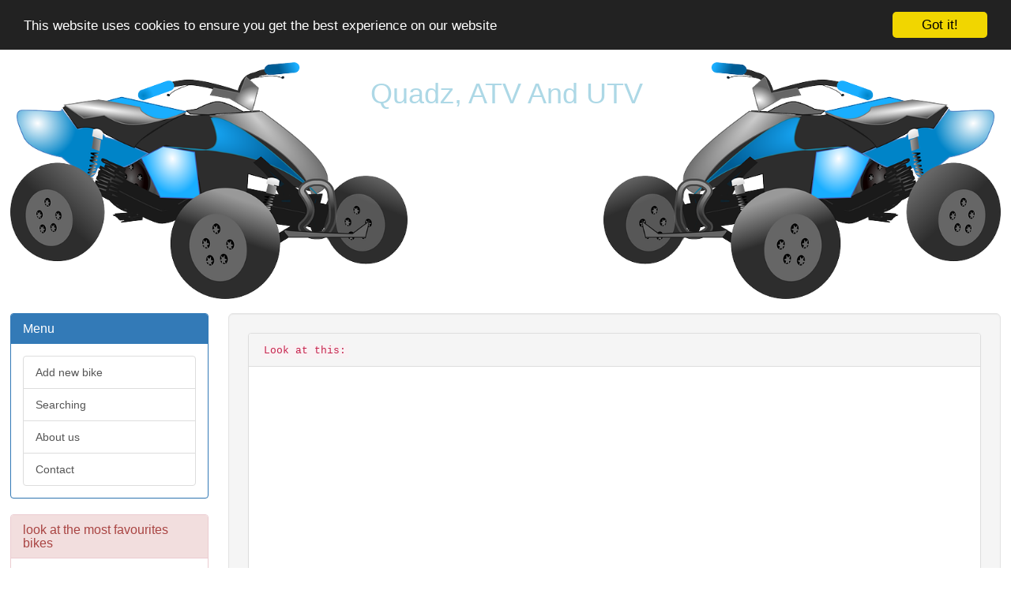

--- FILE ---
content_type: text/html; charset=UTF-8
request_url: https://www.atv-and-utv.com/tusk?page=26
body_size: 6075
content:

<!DOCTYPE html>
<html lang="en">
    <head>
        <meta name="X-UA-Compatible" content="IE=edge,chrome=1">
        <meta name="viewport" content="width=device-width, initial-scale=1.0, maximum-scale=1, user-scalable=yes">
        <meta http-equiv="content-type" content="text/html;charset=UTF-8">
        <meta charset="utf-8">
        <title>ATV-and-UTV.com - tusk</title>
        <link rel="stylesheet" type="text/css" href="/css/bootstrap.min.css">
        <link rel="stylesheet" type="text/css" href="/css/style.css">
        <meta http-equiv="content-language" content="en">
        <meta name="keywords" content="quadz, quads, powersports, motorbike, ATV, ATM, UTV, quad, dirt bikes, bikes, buy, sell, rent, motorcycle, pit bike, motocross, motor bike, motors, 4x4, sport">
        <meta name="description" content="Search our extensive catalogue of powersports, ATV, UTV, scooters and properties. You can find here every machine you can imagine. Here you can find a lot of tusk.">
        <meta name="Copyright" content="2011-2025, ATV and UTV Limited | All rights reserved">
        <meta name="robots" content="index,follow">
        <meta name="googlebot" content="snippet,noarchive">
        <meta http-equiv="Content-Style-Type" content="text/css">
        
        <script src="http://code.jquery.com/jquery-latest.min.js"></script>
        
        <script type="text/javascript">var switchTo5x=true;</script>
        <script type="text/javascript" src="http://w.sharethis.com/button/buttons.js"></script>
        <script type="text/javascript">stLight.options({publisher: "23cdd68f-fd25-4528-8f05-8210533b531f", doNotHash: true, doNotCopy: true, hashAddressBar: false});</script>
        <!-- Begin Cookie Consent plugin by Silktide - http://silktide.com/cookieconsent -->
        <script type="text/javascript">
            window.cookieconsent_options = {"message":"This website uses cookies to ensure you get the best experience on our website","dismiss":"Got it!","learnMore":"More info","link":null,"theme":"dark-top"};
        </script>
        
        <script type="text/javascript" src="//cdnjs.cloudflare.com/ajax/libs/cookieconsent2/1.0.9/cookieconsent.min.js"></script>
        <!-- End Cookie Consent plugin -->
        <script async src="//pagead2.googlesyndication.com/pagead/js/adsbygoogle.js"></script>
        <script>
          (adsbygoogle = window.adsbygoogle || []).push({
            google_ad_client: "ca-pub-6535974365806748",
            enable_page_level_ads: true
          });
</script>        
        
    </head>

    <body>


          <script>
            (function(i,s,o,g,r,a,m){i['GoogleAnalyticsObject']=r;i[r]=i[r]||function(){
            (i[r].q=i[r].q||[]).push(arguments)},i[r].l=1*new Date();a=s.createElement(o),
            m=s.getElementsByTagName(o)[0];a.async=1;a.src=g;m.parentNode.insertBefore(a,m)
            })(window,document,'script','//www.google-analytics.com/analytics.js','ga');
          
            ga('create', 'UA-62680456-2', 'auto');
            ga('send', 'pageview');
          
          </script>


        <div id="header">
            <div id="logo-left">
            </div>
            <div id="logo">
              <h1 style="text-align: center; text-transform: capitalize; color: lightblue;">Quadz, ATV and UTV</h1>
            </div>
            <div id="logo-right">
            </div>
        </div>
        <div id="section">
            
<div id="left-col">
    <div class="panel panel-primary">
        <div class="panel-heading">
            <h5 class="panel-title"> Menu </h5>
        </div>
        <div class="panel-body">
            <a href="/ADD_NEW" class="list-group-item">Add new bike</a>
            <a href="/SEARCH" class="list-group-item">Searching</a>
            <a href="/ABOUT" class="list-group-item">About us</a>
            <a href="/CONTACT" class="list-group-item">Contact</a>
        </div>
    </div>
    
    <div class="panel panel-danger newItemsTop">
        <div class="panel-heading">
            <h5 class="panel-title"> look at the most favourites bikes </h5>
        </div>
        <div class="panel-body">
            
                <a href="/681/yamaha/2015-yamaha-ef5500d.html" class="list-group-item">
                    2015 Yamaha EF5500D
                </a>
            
                <a href="/48507/vespa/vespa-lx-50-scooter-limited-edition-kate-spade-contest-winner.html" class="list-group-item">
                    Vespa LX 50 Scooter - Limited Edition - Kate Spade Contest winner
                </a>
            
                <a href="/14/suzuki/2000-suzuki-intruder-1500.html" class="list-group-item">
                    2000 Suzuki Intruder 1500
                </a>
            
                <a href="/32/yamaha/2001-yamaha-sx500r.html" class="list-group-item">
                    2001 Yamaha SX500R
                </a>
            
                <a href="/678/yamaha/2015-yamaha-ef6300isde.html" class="list-group-item">
                    2015 Yamaha EF6300iSDE
                </a>
            
                <a href="/683/yamaha/2015-yamaha-ef7200d.html" class="list-group-item">
                    2015 Yamaha EF7200D
                </a>
            
                <a href="/684/yamaha/2015-yamaha-ef7200de.html" class="list-group-item">
                    2015 Yamaha EF7200DE
                </a>
            
                <a href="/682/yamaha/2015-yamaha-ef5500de.html" class="list-group-item">
                    2015 Yamaha EF5500DE
                </a>
            
                <a href="/680/yamaha/2015-yamaha-ef2600.html" class="list-group-item">
                    2015 Yamaha EF2600
                </a>
            
                <a href="/674/yamaha/2015-yamaha-ef2800i.html" class="list-group-item">
                    2015 Yamaha EF2800i
                </a>
                    </div>
    </div>
    <div class="reklamniSloupek">
                
                  <script async src="//pagead2.googlesyndication.com/pagead/js/adsbygoogle.js"></script>
                  <!-- quadz sloupek -->
                  <ins class="adsbygoogle"
                       style="display:block"
                       data-ad-client="ca-pub-6535974365806748"
                       data-ad-slot="4013934319"
                       data-ad-format="auto"></ins>
                  <script>
                  (adsbygoogle = window.adsbygoogle || []).push({});
                  </script>     
        
    </div>
    <div class="panel panel-success newItemsTop">
        <div class="panel-heading">
            <h5 class="panel-title"> here You can find the new bikes </h5>
        </div>
        <div class="panel-body">
                            <a href="/74872/atvs/2014-can-am-outlander-xt-max.html" class="list-group-item">
                    2014 Can Am outlander Xt Max
                </a>
                            <a href="/74866/scooters-and-mopeds/vespa-2008-grandturisimo-low-miles-adult-driven.html" class="list-group-item">
                    Vespa 2008 Grandturisimo low miles adult driven
                </a>
                            <a href="/74861/scooters-and-mopeds/kymco-xiting-500-i-with-abs.html" class="list-group-item">
                    KYMCO XITING 500 I WITH ABS
                </a>
                            <a href="/74849/dune-buggies-and-sand-rails/rail-buggy.html" class="list-group-item">
                    RAIL BUGGY
                </a>
                            <a href="/74857/dune-buggies-and-sand-rails/2010-custom-buggy.html" class="list-group-item">
                    2010 Custom Buggy
                </a>
                            <a href="/74841/atvs/2010-arctic-cat-arctic-cat-450-auto.html" class="list-group-item">
                    2010 Arctic Cat ARCTIC CAT 450 AUTO
                </a>
                            <a href="/74837/personal-watercraft/1993-yamaha-wave-runner-3.html" class="list-group-item">
                    1993 Yamaha Wave Runner 3
                </a>
                            <a href="/74831/atvs/2008-yamaha.html" class="list-group-item">
                    2008 Yamaha
                </a>
                            <a href="/74828/scooters-and-mopeds/vespa-vb1-150-1957-with-florida-title.html" class="list-group-item">
                    vespa vb1  150   1957  with florida title
                </a>
                            <a href="/74826/atvs/2012-yamaha-yfz-450-30hrs.html" class="list-group-item">
                    2012 Yamaha YFZ 450 30hrs
                </a>
                    </div>
    </div>
        <div class="panel panel-info favouritesSites">
        <div class="panel-heading">
            <h5 class="panel-title"> Look at our friendly sites: </h5>
        </div>
        <div class="panel-body">
 <a href="http://www.atv-and-utv.com" class="list-group-item">
                    www.atv-and-utv.com
                </a>
 <a href="http://www.watches-and-style.com" class="list-group-item">
                    www.watches-and-style.com
                </a>
 <a href="http://www.all-for-golf.com" class="list-group-item">
                    www.all-for-golf.com
                </a>
 <a href="http://www.all-for-tennis.com" class="list-group-item">
                    www.all-for-tennis.com
                </a>
 <a href="http://www.all-for-outdoor.com" class="list-group-item">
                    www.all-for-outdoor.com
                </a>
 <a href="http://www.musical-instruments-for-all.com" class="list-group-item">
                    www.musical-instruments-for-all.com
                </a>
 <a href="http://www.all-for-boats.com" class="list-group-item">
                    www.all-for-boats.com
                </a>
        </div>
    </div>

</div>


<div id="main-col" class="well well-lg">

    <div class="panel panel-default">
        <div class="panel-heading">
            <code>Look at this:</code>
        </div>
        <div class="panel-body">
            <div class="lead">

              <script async src="//pagead2.googlesyndication.com/pagead/js/adsbygoogle.js"></script>
              <!-- quadz category -->
              <ins class="adsbygoogle"
                   style="display:block"
                   data-ad-client="ca-pub-6535974365806748"
                   data-ad-slot="1200068716"
                   data-ad-format="auto"></ins>
              <script>
              (adsbygoogle = window.adsbygoogle || []).push({});
              </script>

            </div>
        </div>
    </div>
    <h3><a class="btn btn-group-lg btn-danger" href='/'>Back to the main page</a></h3>
    <h1>Here are bikes from category Tusk</h1>
            <ul class="pagination pagination-lg pull-right" style="position: relative; float: right; top: -13px; right: 25px; margin: 0px;">
            <li><a href="/tusk?page=1" title="First Page">First</a></li>
            
                                                            <li><a href="/tusk?page=24" title="Page 24">24</a></li>
                                                
                                                            <li><a href="/tusk?page=25" title="Page 25">25</a></li>
                                                
                                                            <li class="disabled active"><a href="#">26</a></li>
                                                
                            
                                        <li><a href="/tusk?page=26" title="Last Last">Last</a></li>
        </ul>
    
    <div class="well well-lg">
      <div style="position: relative; top: -20px;">
        <span class='st_sharethis_large' displayText='ShareThis'></span>
        <span class='st_facebook_large' displayText='Facebook'></span>
        <span class='st_twitter_large' displayText='Tweet'></span>
        <span class='st_linkedin_large' displayText='LinkedIn'></span>
        <span class='st_googleplus_large' displayText='Google +'></span>
        <span class='st_pinterest_large' displayText='Pinterest'></span>
        <span class='st_delicious_large' displayText='Delicious'></span>
        <span class='st_email_large' displayText='Email'></span>
        <span class='st_print_large' displayText='Print'></span>
      </div>
        <div>
                    <div class="thumbnail">
                <img class="img-responsive img-rounded" src="/imgs/31/31413.jpg" alt="Tusk TriloBite HD ATV Tire 27x11-14 -Fits: Polaris SPORTSMAN 850 XP EFI 2009-2011">
              <div class="caption">
                <h5>Tusk TriloBite HD ATV Tire 27x11-14 -Fits: Polaris SPORTSMAN 850 XP EFI 2009-2011</h5>
              </div>
              <span style="position: absolute; left: 5px; bottom: 5px;" class="badge alert-warning"></span>
              <a style="position: absolute; right: 5px; bottom: 5px;" href="/31413/tusk/tusk-trilobite-hd-atv-tire-27x11-14-fits-polaris-sportsman-850-xp-efi-2009-2011.html" class="btn btn-primary btn-xs" role="button">Detail</a>
            </div>
                    <div class="thumbnail">
                <img class="img-responsive img-rounded" src="/imgs/30/30536.jpg" alt="Tusk TriloBite HD ATV Tire 27x11-14 -Fits: Polaris SPORTSMAN 850 XP EFI 2013">
              <div class="caption">
                <h5>Tusk TriloBite HD ATV Tire 27x11-14 -Fits: Polaris SPORTSMAN 850 XP EFI 2013</h5>
              </div>
              <span style="position: absolute; left: 5px; bottom: 5px;" class="badge alert-warning"></span>
              <a style="position: absolute; right: 5px; bottom: 5px;" href="/30536/tusk/tusk-trilobite-hd-atv-tire-27x11-14-fits-polaris-sportsman-850-xp-efi-2013.html" class="btn btn-primary btn-xs" role="button">Detail</a>
            </div>
                    <div class="thumbnail">
                <img class="img-responsive img-rounded" src="/imgs/30/30929.jpg" alt="Tusk TriloBite HD ATV Tire 27x11-14 -Fits: Polaris SPORTSMAN 850 XP EFI 2015">
              <div class="caption">
                <h5>Tusk TriloBite HD ATV Tire 27x11-14 -Fits: Polaris SPORTSMAN 850 XP EFI 2015</h5>
              </div>
              <span style="position: absolute; left: 5px; bottom: 5px;" class="badge alert-warning"></span>
              <a style="position: absolute; right: 5px; bottom: 5px;" href="/30929/tusk/tusk-trilobite-hd-atv-tire-27x11-14-fits-polaris-sportsman-850-xp-efi-2015.html" class="btn btn-primary btn-xs" role="button">Detail</a>
            </div>
                    <div class="thumbnail">
                <img class="img-responsive img-rounded" src="/imgs/30/30705.jpg" alt="Tusk TriloBite HD ATV Tire 27x11-14 -Fits: Polaris SPORTSMAN 850 XP EPS 2010-2011">
              <div class="caption">
                <h5>Tusk TriloBite HD ATV Tire 27x11-14 -Fits: Polaris SPORTSMAN 850 XP EPS 2010-2011</h5>
              </div>
              <span style="position: absolute; left: 5px; bottom: 5px;" class="badge alert-warning"></span>
              <a style="position: absolute; right: 5px; bottom: 5px;" href="/30705/tusk/tusk-trilobite-hd-atv-tire-27x11-14-fits-polaris-sportsman-850-xp-eps-2010-2011.html" class="btn btn-primary btn-xs" role="button">Detail</a>
            </div>
                    <div class="thumbnail">
                <img class="img-responsive img-rounded" src="/imgs/30/30509.jpg" alt="Tusk TriloBite HD ATV Tire 27x11-14 -Fits: Polaris SPORTSMAN 850 XP H.O. 2012">
              <div class="caption">
                <h5>Tusk TriloBite HD ATV Tire 27x11-14 -Fits: Polaris SPORTSMAN 850 XP H.O. 2012</h5>
              </div>
              <span style="position: absolute; left: 5px; bottom: 5px;" class="badge alert-warning"></span>
              <a style="position: absolute; right: 5px; bottom: 5px;" href="/30509/tusk/tusk-trilobite-hd-atv-tire-27x11-14-fits-polaris-sportsman-850-xp-h-o-2012.html" class="btn btn-primary btn-xs" role="button">Detail</a>
            </div>
                    <div class="thumbnail">
                <img class="img-responsive img-rounded" src="/imgs/31/31467.jpg" alt="Tusk TriloBite HD ATV Tire 27x11-14 -Fits: Polaris SPORTSMAN 850 XP H.O. EPS 2012-2014">
              <div class="caption">
                <h5>Tusk TriloBite HD ATV Tire 27x11-14 -Fits: Polaris SPORTSMAN 850 XP H.O. EPS 2012-2014</h5>
              </div>
              <span style="position: absolute; left: 5px; bottom: 5px;" class="badge alert-warning"></span>
              <a style="position: absolute; right: 5px; bottom: 5px;" href="/31467/tusk/tusk-trilobite-hd-atv-tire-27x11-14-fits-polaris-sportsman-850-xp-h-o-eps-2012-2014.html" class="btn btn-primary btn-xs" role="button">Detail</a>
            </div>
                    <div class="thumbnail">
                <img class="img-responsive img-rounded" src="/imgs/31/31024.jpg" alt="Tusk TriloBite HD ATV Tire 27x11-14 -Fits: Polaris SPORTSMAN ACE 2014-2015">
              <div class="caption">
                <h5>Tusk TriloBite HD ATV Tire 27x11-14 -Fits: Polaris SPORTSMAN ACE 2014-2015</h5>
              </div>
              <span style="position: absolute; left: 5px; bottom: 5px;" class="badge alert-warning"></span>
              <a style="position: absolute; right: 5px; bottom: 5px;" href="/31024/tusk/tusk-trilobite-hd-atv-tire-27x11-14-fits-polaris-sportsman-ace-2014-2015.html" class="btn btn-primary btn-xs" role="button">Detail</a>
            </div>
                    <div class="thumbnail">
                <img class="img-responsive img-rounded" src="/imgs/30/30415.jpg" alt="Tusk TriloBite HD ATV Tire 27x11-14 -Fits: Polaris SPORTSMAN ACE 570 2015">
              <div class="caption">
                <h5>Tusk TriloBite HD ATV Tire 27x11-14 -Fits: Polaris SPORTSMAN ACE 570 2015</h5>
              </div>
              <span style="position: absolute; left: 5px; bottom: 5px;" class="badge alert-warning"></span>
              <a style="position: absolute; right: 5px; bottom: 5px;" href="/30415/tusk/tusk-trilobite-hd-atv-tire-27x11-14-fits-polaris-sportsman-ace-570-2015.html" class="btn btn-primary btn-xs" role="button">Detail</a>
            </div>
                    <div class="thumbnail">
                <img class="img-responsive img-rounded" src="/imgs/30/30554.jpg" alt="Tusk TriloBite HD ATV Tire 27x11-14 -Fits: Polaris SPORTSMAN WV850 H.O. 2014">
              <div class="caption">
                <h5>Tusk TriloBite HD ATV Tire 27x11-14 -Fits: Polaris SPORTSMAN WV850 H.O. 2014</h5>
              </div>
              <span style="position: absolute; left: 5px; bottom: 5px;" class="badge alert-warning"></span>
              <a style="position: absolute; right: 5px; bottom: 5px;" href="/30554/tusk/tusk-trilobite-hd-atv-tire-27x11-14-fits-polaris-sportsman-wv850-h-o-2014.html" class="btn btn-primary btn-xs" role="button">Detail</a>
            </div>
                    <div class="thumbnail">
                <img class="img-responsive img-rounded" src="/imgs/30/30235.jpg" alt="Tusk TriloBite HD ATV Tire 27x11-14 -Fits: Polaris XPLORER 500 4X4 1997-2002">
              <div class="caption">
                <h5>Tusk TriloBite HD ATV Tire 27x11-14 -Fits: Polaris XPLORER 500 4X4 1997-2002</h5>
              </div>
              <span style="position: absolute; left: 5px; bottom: 5px;" class="badge alert-warning"></span>
              <a style="position: absolute; right: 5px; bottom: 5px;" href="/30235/tusk/tusk-trilobite-hd-atv-tire-27x11-14-fits-polaris-xplorer-500-4x4-1997-2002.html" class="btn btn-primary btn-xs" role="button">Detail</a>
            </div>
                    <div class="thumbnail">
                <img class="img-responsive img-rounded" src="/imgs/30/30053.jpg" alt="Tusk TriloBite HD ATV Tire 27x11-14 -Fits: Suzuki Eiger 400 2x4 2002-2004">
              <div class="caption">
                <h5>Tusk TriloBite HD ATV Tire 27x11-14 -Fits: Suzuki Eiger 400 2x4 2002-2004</h5>
              </div>
              <span style="position: absolute; left: 5px; bottom: 5px;" class="badge alert-warning"></span>
              <a style="position: absolute; right: 5px; bottom: 5px;" href="/30053/tusk/tusk-trilobite-hd-atv-tire-27x11-14-fits-suzuki-eiger-400-2x4-2002-2004.html" class="btn btn-primary btn-xs" role="button">Detail</a>
            </div>
                    <div class="thumbnail">
                <img class="img-responsive img-rounded" src="/imgs/30/30371.jpg" alt="Tusk TriloBite HD ATV Tire 27x11-14 -Fits: Suzuki Eiger 400 2x4 Automatic 2002-2004">
              <div class="caption">
                <h5>Tusk TriloBite HD ATV Tire 27x11-14 -Fits: Suzuki Eiger 400 2x4 Automatic 2002-2004</h5>
              </div>
              <span style="position: absolute; left: 5px; bottom: 5px;" class="badge alert-warning"></span>
              <a style="position: absolute; right: 5px; bottom: 5px;" href="/30371/tusk/tusk-trilobite-hd-atv-tire-27x11-14-fits-suzuki-eiger-400-2x4-automatic-2002-2004.html" class="btn btn-primary btn-xs" role="button">Detail</a>
            </div>
                    <div class="thumbnail">
                <img class="img-responsive img-rounded" src="/imgs/30/30054.jpg" alt="Tusk TriloBite HD ATV Tire 27x11-14 -Fits: Suzuki Eiger 400 4x4 2002-2007">
              <div class="caption">
                <h5>Tusk TriloBite HD ATV Tire 27x11-14 -Fits: Suzuki Eiger 400 4x4 2002-2007</h5>
              </div>
              <span style="position: absolute; left: 5px; bottom: 5px;" class="badge alert-warning"></span>
              <a style="position: absolute; right: 5px; bottom: 5px;" href="/30054/tusk/tusk-trilobite-hd-atv-tire-27x11-14-fits-suzuki-eiger-400-4x4-2002-2007.html" class="btn btn-primary btn-xs" role="button">Detail</a>
            </div>
                    <div class="thumbnail">
                <img class="img-responsive img-rounded" src="/imgs/30/30079.jpg" alt="Tusk TriloBite HD ATV Tire 27x11-14 -Fits: Suzuki Eiger 400 4x4 Automatic 2002-2007">
              <div class="caption">
                <h5>Tusk TriloBite HD ATV Tire 27x11-14 -Fits: Suzuki Eiger 400 4x4 Automatic 2002-2007</h5>
              </div>
              <span style="position: absolute; left: 5px; bottom: 5px;" class="badge alert-warning"></span>
              <a style="position: absolute; right: 5px; bottom: 5px;" href="/30079/tusk/tusk-trilobite-hd-atv-tire-27x11-14-fits-suzuki-eiger-400-4x4-automatic-2002-2007.html" class="btn btn-primary btn-xs" role="button">Detail</a>
            </div>
                    <div class="thumbnail">
                <img class="img-responsive img-rounded" src="/imgs/30/30780.jpg" alt="Tusk TriloBite HD ATV Tire 27x11-14 -Fits: Suzuki King Quad 400AS 4x4 2008-2015">
              <div class="caption">
                <h5>Tusk TriloBite HD ATV Tire 27x11-14 -Fits: Suzuki King Quad 400AS 4x4 2008-2015</h5>
              </div>
              <span style="position: absolute; left: 5px; bottom: 5px;" class="badge alert-warning"></span>
              <a style="position: absolute; right: 5px; bottom: 5px;" href="/30780/tusk/tusk-trilobite-hd-atv-tire-27x11-14-fits-suzuki-king-quad-400as-4x4-2008-2015.html" class="btn btn-primary btn-xs" role="button">Detail</a>
            </div>
                    <div class="thumbnail">
                <img class="img-responsive img-rounded" src="/imgs/30/30002.jpg" alt="Tusk TriloBite HD ATV Tire 27x11-14 -Fits: Suzuki King Quad 400FS 4x4 2008-2015">
              <div class="caption">
                <h5>Tusk TriloBite HD ATV Tire 27x11-14 -Fits: Suzuki King Quad 400FS 4x4 2008-2015</h5>
              </div>
              <span style="position: absolute; left: 5px; bottom: 5px;" class="badge alert-warning"></span>
              <a style="position: absolute; right: 5px; bottom: 5px;" href="/30002/tusk/tusk-trilobite-hd-atv-tire-27x11-14-fits-suzuki-king-quad-400fs-4x4-2008-2015.html" class="btn btn-primary btn-xs" role="button">Detail</a>
            </div>
                    <div class="thumbnail">
                <img class="img-responsive img-rounded" src="/imgs/31/31244.jpg" alt="Tusk TriloBite HD ATV Tire 27x11-14 -Fits: Suzuki King Quad 450 4x4 2007-2010">
              <div class="caption">
                <h5>Tusk TriloBite HD ATV Tire 27x11-14 -Fits: Suzuki King Quad 450 4x4 2007-2010</h5>
              </div>
              <span style="position: absolute; left: 5px; bottom: 5px;" class="badge alert-warning"></span>
              <a style="position: absolute; right: 5px; bottom: 5px;" href="/31244/tusk/tusk-trilobite-hd-atv-tire-27x11-14-fits-suzuki-king-quad-450-4x4-2007-2010.html" class="btn btn-primary btn-xs" role="button">Detail</a>
            </div>
                    <div class="thumbnail">
                <img class="img-responsive img-rounded" src="/imgs/30/30120.jpg" alt="Tusk TriloBite HD ATV Tire 27x11-14 -Fits: Suzuki King Quad 500AXi 2009">
              <div class="caption">
                <h5>Tusk TriloBite HD ATV Tire 27x11-14 -Fits: Suzuki King Quad 500AXi 2009</h5>
              </div>
              <span style="position: absolute; left: 5px; bottom: 5px;" class="badge alert-warning"></span>
              <a style="position: absolute; right: 5px; bottom: 5px;" href="/30120/tusk/tusk-trilobite-hd-atv-tire-27x11-14-fits-suzuki-king-quad-500axi-2009.html" class="btn btn-primary btn-xs" role="button">Detail</a>
            </div>
                    <div class="thumbnail">
                <img class="img-responsive img-rounded" src="/imgs/30/30790.jpg" alt="Tusk TriloBite HD ATV Tire 27x11-14 -Fits: Suzuki King Quad 500AXi 2011-2015">
              <div class="caption">
                <h5>Tusk TriloBite HD ATV Tire 27x11-14 -Fits: Suzuki King Quad 500AXi 2011-2015</h5>
              </div>
              <span style="position: absolute; left: 5px; bottom: 5px;" class="badge alert-warning"></span>
              <a style="position: absolute; right: 5px; bottom: 5px;" href="/30790/tusk/tusk-trilobite-hd-atv-tire-27x11-14-fits-suzuki-king-quad-500axi-2011-2015.html" class="btn btn-primary btn-xs" role="button">Detail</a>
            </div>
                    <div class="thumbnail">
                <img class="img-responsive img-rounded" src="/imgs/31/31297.jpg" alt="Tusk TriloBite HD ATV Tire 27x11-14 -Fits: Suzuki King Quad 700 4x4 2005-2007">
              <div class="caption">
                <h5>Tusk TriloBite HD ATV Tire 27x11-14 -Fits: Suzuki King Quad 700 4x4 2005-2007</h5>
              </div>
              <span style="position: absolute; left: 5px; bottom: 5px;" class="badge alert-warning"></span>
              <a style="position: absolute; right: 5px; bottom: 5px;" href="/31297/tusk/tusk-trilobite-hd-atv-tire-27x11-14-fits-suzuki-king-quad-700-4x4-2005-2007.html" class="btn btn-primary btn-xs" role="button">Detail</a>
            </div>
                    <div class="thumbnail">
                <img class="img-responsive img-rounded" src="/imgs/30/30707.jpg" alt="Tusk TriloBite HD ATV Tire 27x11-14 -Fits: Suzuki King Quad 750AXi 2008-2009">
              <div class="caption">
                <h5>Tusk TriloBite HD ATV Tire 27x11-14 -Fits: Suzuki King Quad 750AXi 2008-2009</h5>
              </div>
              <span style="position: absolute; left: 5px; bottom: 5px;" class="badge alert-warning"></span>
              <a style="position: absolute; right: 5px; bottom: 5px;" href="/30707/tusk/tusk-trilobite-hd-atv-tire-27x11-14-fits-suzuki-king-quad-750axi-2008-2009.html" class="btn btn-primary btn-xs" role="button">Detail</a>
            </div>
                    <div class="thumbnail">
                <img class="img-responsive img-rounded" src="/imgs/30/30141.jpg" alt="Tusk TriloBite HD ATV Tire 27x11-14 -Fits: Suzuki King Quad 750AXi 2011-2015">
              <div class="caption">
                <h5>Tusk TriloBite HD ATV Tire 27x11-14 -Fits: Suzuki King Quad 750AXi 2011-2015</h5>
              </div>
              <span style="position: absolute; left: 5px; bottom: 5px;" class="badge alert-warning"></span>
              <a style="position: absolute; right: 5px; bottom: 5px;" href="/30141/tusk/tusk-trilobite-hd-atv-tire-27x11-14-fits-suzuki-king-quad-750axi-2011-2015.html" class="btn btn-primary btn-xs" role="button">Detail</a>
            </div>
                    <div class="thumbnail">
                <img class="img-responsive img-rounded" src="/imgs/30/30630.jpg" alt="Tusk TriloBite HD ATV Tire 27x11-14 -Fits: Suzuki LT 500 4x4 1998-2001">
              <div class="caption">
                <h5>Tusk TriloBite HD ATV Tire 27x11-14 -Fits: Suzuki LT 500 4x4 1998-2001</h5>
              </div>
              <span style="position: absolute; left: 5px; bottom: 5px;" class="badge alert-warning"></span>
              <a style="position: absolute; right: 5px; bottom: 5px;" href="/30630/tusk/tusk-trilobite-hd-atv-tire-27x11-14-fits-suzuki-lt-500-4x4-1998-2001.html" class="btn btn-primary btn-xs" role="button">Detail</a>
            </div>
                    <div class="thumbnail">
                <img class="img-responsive img-rounded" src="/imgs/30/30994.jpg" alt="Tusk TriloBite HD ATV Tire 27x11-14 -Fits: Suzuki LTA 500 Quad Master 4x4 2000-2001">
              <div class="caption">
                <h5>Tusk TriloBite HD ATV Tire 27x11-14 -Fits: Suzuki LTA 500 Quad Master 4x4 2000-2001</h5>
              </div>
              <span style="position: absolute; left: 5px; bottom: 5px;" class="badge alert-warning"></span>
              <a style="position: absolute; right: 5px; bottom: 5px;" href="/30994/tusk/tusk-trilobite-hd-atv-tire-27x11-14-fits-suzuki-lta-500-quad-master-4x4-2000-2001.html" class="btn btn-primary btn-xs" role="button">Detail</a>
            </div>
                    <div class="thumbnail">
                <img class="img-responsive img-rounded" src="/imgs/30/30342.jpg" alt="Tusk TriloBite HD ATV Tire 27x11-14 -Fits: Suzuki LTF 500F Quad Runner 4x4 1998-2002">
              <div class="caption">
                <h5>Tusk TriloBite HD ATV Tire 27x11-14 -Fits: Suzuki LTF 500F Quad Runner 4x4 1998-2002</h5>
              </div>
              <span style="position: absolute; left: 5px; bottom: 5px;" class="badge alert-warning"></span>
              <a style="position: absolute; right: 5px; bottom: 5px;" href="/30342/tusk/tusk-trilobite-hd-atv-tire-27x11-14-fits-suzuki-ltf-500f-quad-runner-4x4-1998-2002.html" class="btn btn-primary btn-xs" role="button">Detail</a>
            </div>
                    <div class="thumbnail">
                <img class="img-responsive img-rounded" src="/imgs/31/31298.jpg" alt="Tusk TriloBite HD ATV Tire 27x11-14 -Fits: Suzuki TWIN PEAKS 700 4x4 2004-2005">
              <div class="caption">
                <h5>Tusk TriloBite HD ATV Tire 27x11-14 -Fits: Suzuki TWIN PEAKS 700 4x4 2004-2005</h5>
              </div>
              <span style="position: absolute; left: 5px; bottom: 5px;" class="badge alert-warning"></span>
              <a style="position: absolute; right: 5px; bottom: 5px;" href="/31298/tusk/tusk-trilobite-hd-atv-tire-27x11-14-fits-suzuki-twin-peaks-700-4x4-2004-2005.html" class="btn btn-primary btn-xs" role="button">Detail</a>
            </div>
                    <div class="thumbnail">
                <img class="img-responsive img-rounded" src="/imgs/29/29912.jpg" alt="Tusk TriloBite HD ATV Tire 27x11-14 -Fits: Suzuki Vinson 500 4x4 2002-2007">
              <div class="caption">
                <h5>Tusk TriloBite HD ATV Tire 27x11-14 -Fits: Suzuki Vinson 500 4x4 2002-2007</h5>
              </div>
              <span style="position: absolute; left: 5px; bottom: 5px;" class="badge alert-warning"></span>
              <a style="position: absolute; right: 5px; bottom: 5px;" href="/29912/tusk/tusk-trilobite-hd-atv-tire-27x11-14-fits-suzuki-vinson-500-4x4-2002-2007.html" class="btn btn-primary btn-xs" role="button">Detail</a>
            </div>
                    <div class="thumbnail">
                <img class="img-responsive img-rounded" src="/imgs/31/31048.jpg" alt="Tusk TriloBite HD ATV Tire 27x11-14 -Fits: Suzuki Vinson 500 4x4 Automatic 2003-2007">
              <div class="caption">
                <h5>Tusk TriloBite HD ATV Tire 27x11-14 -Fits: Suzuki Vinson 500 4x4 Automatic 2003-2007</h5>
              </div>
              <span style="position: absolute; left: 5px; bottom: 5px;" class="badge alert-warning"></span>
              <a style="position: absolute; right: 5px; bottom: 5px;" href="/31048/tusk/tusk-trilobite-hd-atv-tire-27x11-14-fits-suzuki-vinson-500-4x4-automatic-2003-2007.html" class="btn btn-primary btn-xs" role="button">Detail</a>
            </div>
                    <div class="thumbnail">
                <img class="img-responsive img-rounded" src="/imgs/30/30613.jpg" alt="Tusk TriloBite HD ATV Tire 27x11-14 -Fits: Yamaha GRIZZLY 550 4x4 2009-2014">
              <div class="caption">
                <h5>Tusk TriloBite HD ATV Tire 27x11-14 -Fits: Yamaha GRIZZLY 550 4x4 2009-2014</h5>
              </div>
              <span style="position: absolute; left: 5px; bottom: 5px;" class="badge alert-warning"></span>
              <a style="position: absolute; right: 5px; bottom: 5px;" href="/30613/tusk/tusk-trilobite-hd-atv-tire-27x11-14-fits-yamaha-grizzly-550-4x4-2009-2014.html" class="btn btn-primary btn-xs" role="button">Detail</a>
            </div>
                    <div class="thumbnail">
                <img class="img-responsive img-rounded" src="/imgs/31/31350.jpg" alt="Tusk TriloBite HD ATV Tire 27x11-14 -Fits: Yamaha GRIZZLY 600 4x4 1998-2001">
              <div class="caption">
                <h5>Tusk TriloBite HD ATV Tire 27x11-14 -Fits: Yamaha GRIZZLY 600 4x4 1998-2001</h5>
              </div>
              <span style="position: absolute; left: 5px; bottom: 5px;" class="badge alert-warning"></span>
              <a style="position: absolute; right: 5px; bottom: 5px;" href="/31350/tusk/tusk-trilobite-hd-atv-tire-27x11-14-fits-yamaha-grizzly-600-4x4-1998-2001.html" class="btn btn-primary btn-xs" role="button">Detail</a>
            </div>
                    <div class="thumbnail">
                <img class="img-responsive img-rounded" src="/imgs/30/30172.jpg" alt="Tusk TriloBite HD ATV Tire 27x11-14 -Fits: Yamaha GRIZZLY 660 4x4 2002-2008">
              <div class="caption">
                <h5>Tusk TriloBite HD ATV Tire 27x11-14 -Fits: Yamaha GRIZZLY 660 4x4 2002-2008</h5>
              </div>
              <span style="position: absolute; left: 5px; bottom: 5px;" class="badge alert-warning"></span>
              <a style="position: absolute; right: 5px; bottom: 5px;" href="/30172/tusk/tusk-trilobite-hd-atv-tire-27x11-14-fits-yamaha-grizzly-660-4x4-2002-2008.html" class="btn btn-primary btn-xs" role="button">Detail</a>
            </div>
                    <div class="thumbnail">
                <img class="img-responsive img-rounded" src="/imgs/30/30731.jpg" alt="Tusk TriloBite HD ATV Tire 27x11-14 -Fits: Yamaha GRIZZLY 700 4x4 2007-2015">
              <div class="caption">
                <h5>Tusk TriloBite HD ATV Tire 27x11-14 -Fits: Yamaha GRIZZLY 700 4x4 2007-2015</h5>
              </div>
              <span style="position: absolute; left: 5px; bottom: 5px;" class="badge alert-warning"></span>
              <a style="position: absolute; right: 5px; bottom: 5px;" href="/30731/tusk/tusk-trilobite-hd-atv-tire-27x11-14-fits-yamaha-grizzly-700-4x4-2007-2015.html" class="btn btn-primary btn-xs" role="button">Detail</a>
            </div>
                    <div class="thumbnail">
                <img class="img-responsive img-rounded" src="/imgs/31/31299.jpg" alt="Tusk TriloBite HD ATV Tire 27x11-14 -Fits: Yamaha KODIAK 400 2x4 2000-2001">
              <div class="caption">
                <h5>Tusk TriloBite HD ATV Tire 27x11-14 -Fits: Yamaha KODIAK 400 2x4 2000-2001</h5>
              </div>
              <span style="position: absolute; left: 5px; bottom: 5px;" class="badge alert-warning"></span>
              <a style="position: absolute; right: 5px; bottom: 5px;" href="/31299/tusk/tusk-trilobite-hd-atv-tire-27x11-14-fits-yamaha-kodiak-400-2x4-2000-2001.html" class="btn btn-primary btn-xs" role="button">Detail</a>
            </div>
                    <div class="thumbnail">
                <img class="img-responsive img-rounded" src="/imgs/30/30751.jpg" alt="Tusk TriloBite HD ATV Tire 27x11-14 -Fits: Yamaha KODIAK 400 2x4 Auto 2003-2004">
              <div class="caption">
                <h5>Tusk TriloBite HD ATV Tire 27x11-14 -Fits: Yamaha KODIAK 400 2x4 Auto 2003-2004</h5>
              </div>
              <span style="position: absolute; left: 5px; bottom: 5px;" class="badge alert-warning"></span>
              <a style="position: absolute; right: 5px; bottom: 5px;" href="/30751/tusk/tusk-trilobite-hd-atv-tire-27x11-14-fits-yamaha-kodiak-400-2x4-auto-2003-2004.html" class="btn btn-primary btn-xs" role="button">Detail</a>
            </div>
                    <div class="thumbnail">
                <img class="img-responsive img-rounded" src="/imgs/30/30273.jpg" alt="Tusk TriloBite HD ATV Tire 27x11-14 -Fits: Yamaha KODIAK 400 4x4 1993-2005">
              <div class="caption">
                <h5>Tusk TriloBite HD ATV Tire 27x11-14 -Fits: Yamaha KODIAK 400 4x4 1993-2005</h5>
              </div>
              <span style="position: absolute; left: 5px; bottom: 5px;" class="badge alert-warning"></span>
              <a style="position: absolute; right: 5px; bottom: 5px;" href="/30273/tusk/tusk-trilobite-hd-atv-tire-27x11-14-fits-yamaha-kodiak-400-4x4-1993-2005.html" class="btn btn-primary btn-xs" role="button">Detail</a>
            </div>
                    <div class="thumbnail">
                <img class="img-responsive img-rounded" src="/imgs/30/30556.jpg" alt="Tusk TriloBite HD ATV Tire 27x11-14 -Fits: Yamaha KODIAK 400 4x4 Auto 2000-2006">
              <div class="caption">
                <h5>Tusk TriloBite HD ATV Tire 27x11-14 -Fits: Yamaha KODIAK 400 4x4 Auto 2000-2006</h5>
              </div>
              <span style="position: absolute; left: 5px; bottom: 5px;" class="badge alert-warning"></span>
              <a style="position: absolute; right: 5px; bottom: 5px;" href="/30556/tusk/tusk-trilobite-hd-atv-tire-27x11-14-fits-yamaha-kodiak-400-4x4-auto-2000-2006.html" class="btn btn-primary btn-xs" role="button">Detail</a>
            </div>
                    <div class="thumbnail">
                <img class="img-responsive img-rounded" src="/imgs/30/30588.jpg" alt="Tusk TriloBite HD ATV Tire 27x11-14 -Fits: Yamaha KODIAK 450 4x4 Auto 2003-2006">
              <div class="caption">
                <h5>Tusk TriloBite HD ATV Tire 27x11-14 -Fits: Yamaha KODIAK 450 4x4 Auto 2003-2006</h5>
              </div>
              <span style="position: absolute; left: 5px; bottom: 5px;" class="badge alert-warning"></span>
              <a style="position: absolute; right: 5px; bottom: 5px;" href="/30588/tusk/tusk-trilobite-hd-atv-tire-27x11-14-fits-yamaha-kodiak-450-4x4-auto-2003-2006.html" class="btn btn-primary btn-xs" role="button">Detail</a>
            </div>
                    <div class="thumbnail">
                <img class="img-responsive img-rounded" src="/imgs/31/31414.jpg" alt="Tusk TriloBite HD ATV Tire 27x11-14 -Fits: Yamaha Viking 700 FI 4x4 2014-2015">
              <div class="caption">
                <h5>Tusk TriloBite HD ATV Tire 27x11-14 -Fits: Yamaha Viking 700 FI 4x4 2014-2015</h5>
              </div>
              <span style="position: absolute; left: 5px; bottom: 5px;" class="badge alert-warning"></span>
              <a style="position: absolute; right: 5px; bottom: 5px;" href="/31414/tusk/tusk-trilobite-hd-atv-tire-27x11-14-fits-yamaha-viking-700-fi-4x4-2014-2015.html" class="btn btn-primary btn-xs" role="button">Detail</a>
            </div>
                    <div class="thumbnail">
                <img class="img-responsive img-rounded" src="/imgs/30/30255.jpg" alt="Tusk TriloBite HD ATV Tire 27x11-14 -Fits: Yamaha Viking VI 700 4x4 2015">
              <div class="caption">
                <h5>Tusk TriloBite HD ATV Tire 27x11-14 -Fits: Yamaha Viking VI 700 4x4 2015</h5>
              </div>
              <span style="position: absolute; left: 5px; bottom: 5px;" class="badge alert-warning"></span>
              <a style="position: absolute; right: 5px; bottom: 5px;" href="/30255/tusk/tusk-trilobite-hd-atv-tire-27x11-14-fits-yamaha-viking-vi-700-4x4-2015.html" class="btn btn-primary btn-xs" role="button">Detail</a>
            </div>
                    <div class="thumbnail">
                <img class="img-responsive img-rounded" src="/imgs/31/31142.jpg" alt="Tusk TriloBite HD ATV Tire 27x9-14 -Fits: Arctic Cat 1000 LTD 2012">
              <div class="caption">
                <h5>Tusk TriloBite HD ATV Tire 27x9-14 -Fits: Arctic Cat 1000 LTD 2012</h5>
              </div>
              <span style="position: absolute; left: 5px; bottom: 5px;" class="badge alert-warning"></span>
              <a style="position: absolute; right: 5px; bottom: 5px;" href="/31142/tusk/tusk-trilobite-hd-atv-tire-27x9-14-fits-arctic-cat-1000-ltd-2012.html" class="btn btn-primary btn-xs" role="button">Detail</a>
            </div>
                    <div class="thumbnail">
                <img class="img-responsive img-rounded" src="/imgs/31/31185.jpg" alt="Tusk TriloBite HD ATV Tire 27x9-14 -Fits: Can-Am Commander 1000 XT-P 2014-2015">
              <div class="caption">
                <h5>Tusk TriloBite HD ATV Tire 27x9-14 -Fits: Can-Am Commander 1000 XT-P 2014-2015</h5>
              </div>
              <span style="position: absolute; left: 5px; bottom: 5px;" class="badge alert-warning"></span>
              <a style="position: absolute; right: 5px; bottom: 5px;" href="/31185/tusk/tusk-trilobite-hd-atv-tire-27x9-14-fits-can-am-commander-1000-xt-p-2014-2015.html" class="btn btn-primary btn-xs" role="button">Detail</a>
            </div>
                    <div class="thumbnail">
                <img class="img-responsive img-rounded" src="/imgs/31/31062.jpg" alt="Tusk TriloBite HD ATV Tire 27x9-14 -Fits: Can-Am Maverick 1000 X mr DPS 2015">
              <div class="caption">
                <h5>Tusk TriloBite HD ATV Tire 27x9-14 -Fits: Can-Am Maverick 1000 X mr DPS 2015</h5>
              </div>
              <span style="position: absolute; left: 5px; bottom: 5px;" class="badge alert-warning"></span>
              <a style="position: absolute; right: 5px; bottom: 5px;" href="/31062/tusk/tusk-trilobite-hd-atv-tire-27x9-14-fits-can-am-maverick-1000-x-mr-dps-2015.html" class="btn btn-primary btn-xs" role="button">Detail</a>
            </div>
                    <div class="thumbnail">
                <img class="img-responsive img-rounded" src="/imgs/31/31229.jpg" alt="Tusk TriloBite HD ATV Tire 27x9-14 -Fits: Can-Am Maverick Max 1000 X rs DPS 2014-2015">
              <div class="caption">
                <h5>Tusk TriloBite HD ATV Tire 27x9-14 -Fits: Can-Am Maverick Max 1000 X rs DPS 2014-2015</h5>
              </div>
              <span style="position: absolute; left: 5px; bottom: 5px;" class="badge alert-warning"></span>
              <a style="position: absolute; right: 5px; bottom: 5px;" href="/31229/tusk/tusk-trilobite-hd-atv-tire-27x9-14-fits-can-am-maverick-max-1000-x-rs-dps-2014-2015.html" class="btn btn-primary btn-xs" role="button">Detail</a>
            </div>
                    <div class="thumbnail">
                <img class="img-responsive img-rounded" src="/imgs/31/31063.jpg" alt="Tusk TriloBite HD ATV Tire 27x9-14 -Fits: Can-Am Outlander 1000 EFI X MR 2013-2015">
              <div class="caption">
                <h5>Tusk TriloBite HD ATV Tire 27x9-14 -Fits: Can-Am Outlander 1000 EFI X MR 2013-2015</h5>
              </div>
              <span style="position: absolute; left: 5px; bottom: 5px;" class="badge alert-warning"></span>
              <a style="position: absolute; right: 5px; bottom: 5px;" href="/31063/tusk/tusk-trilobite-hd-atv-tire-27x9-14-fits-can-am-outlander-1000-efi-x-mr-2013-2015.html" class="btn btn-primary btn-xs" role="button">Detail</a>
            </div>
                    <div class="thumbnail">
                <img class="img-responsive img-rounded" src="/imgs/30/30493.jpg" alt="Tusk TriloBite HD ATV Tire 27x9-14 -Fits: Can-Am Outlander Max 800R EFI XT-P 2010-2014">
              <div class="caption">
                <h5>Tusk TriloBite HD ATV Tire 27x9-14 -Fits: Can-Am Outlander Max 800R EFI XT-P 2010-2014</h5>
              </div>
              <span style="position: absolute; left: 5px; bottom: 5px;" class="badge alert-warning"></span>
              <a style="position: absolute; right: 5px; bottom: 5px;" href="/30493/tusk/tusk-trilobite-hd-atv-tire-27x9-14-fits-can-am-outlander-max-800r-efi-xt-p-2010-2014.html" class="btn btn-primary btn-xs" role="button">Detail</a>
            </div>
                    <div class="thumbnail">
                <img class="img-responsive img-rounded" src="/imgs/30/30352.jpg" alt="Tusk TriloBite HD ATV Tire 27x9-14 -Fits: Polaris RANGER RZR XP 900 LE 2012">
              <div class="caption">
                <h5>Tusk TriloBite HD ATV Tire 27x9-14 -Fits: Polaris RANGER RZR XP 900 LE 2012</h5>
              </div>
              <span style="position: absolute; left: 5px; bottom: 5px;" class="badge alert-warning"></span>
              <a style="position: absolute; right: 5px; bottom: 5px;" href="/30352/tusk/tusk-trilobite-hd-atv-tire-27x9-14-fits-polaris-ranger-rzr-xp-900-le-2012.html" class="btn btn-primary btn-xs" role="button">Detail</a>
            </div>
                    <div class="thumbnail">
                <img class="img-responsive img-rounded" src="/imgs/30/30012.jpg" alt="Tusk TriloBite HD ATV Tire 27x9-14 -Fits: Polaris SPORTSMAN 500 Remington 4x4 2001-2002">
              <div class="caption">
                <h5>Tusk TriloBite HD ATV Tire 27x9-14 -Fits: Polaris SPORTSMAN 500 Remington 4x4 2001-2002</h5>
              </div>
              <span style="position: absolute; left: 5px; bottom: 5px;" class="badge alert-warning"></span>
              <a style="position: absolute; right: 5px; bottom: 5px;" href="/30012/tusk/tusk-trilobite-hd-atv-tire-27x9-14-fits-polaris-sportsman-500-remington-4x4-2001-2002.html" class="btn btn-primary btn-xs" role="button">Detail</a>
            </div>
                    <div class="thumbnail">
                <img class="img-responsive img-rounded" src="/imgs/30/30285.jpg" alt="Tusk TriloBite HD ATV Tire 27x9-14 -Fits: Polaris SPORTSMAN 800 Twin 4x4 EFI 2009-2014">
              <div class="caption">
                <h5>Tusk TriloBite HD ATV Tire 27x9-14 -Fits: Polaris SPORTSMAN 800 Twin 4x4 EFI 2009-2014</h5>
              </div>
              <span style="position: absolute; left: 5px; bottom: 5px;" class="badge alert-warning"></span>
              <a style="position: absolute; right: 5px; bottom: 5px;" href="/30285/tusk/tusk-trilobite-hd-atv-tire-27x9-14-fits-polaris-sportsman-800-twin-4x4-efi-2009-2014.html" class="btn btn-primary btn-xs" role="button">Detail</a>
            </div>
                    <div class="thumbnail">
                <img class="img-responsive img-rounded" src="/imgs/30/30686.jpg" alt="Tusk TriloBite HD ATV Tire 27x9-14 -Fits: Suzuki LTA 500 Quad Master 4x4 2000-2001">
              <div class="caption">
                <h5>Tusk TriloBite HD ATV Tire 27x9-14 -Fits: Suzuki LTA 500 Quad Master 4x4 2000-2001</h5>
              </div>
              <span style="position: absolute; left: 5px; bottom: 5px;" class="badge alert-warning"></span>
              <a style="position: absolute; right: 5px; bottom: 5px;" href="/30686/tusk/tusk-trilobite-hd-atv-tire-27x9-14-fits-suzuki-lta-500-quad-master-4x4-2000-2001.html" class="btn btn-primary btn-xs" role="button">Detail</a>
            </div>
                    <div class="thumbnail">
                <img class="img-responsive img-rounded" src="/imgs/30/30201.jpg" alt="Tusk TriloBite HD ATV Tire 27x9-14 -Fits: Suzuki TWIN PEAKS 700 4x4 2004-2005">
              <div class="caption">
                <h5>Tusk TriloBite HD ATV Tire 27x9-14 -Fits: Suzuki TWIN PEAKS 700 4x4 2004-2005</h5>
              </div>
              <span style="position: absolute; left: 5px; bottom: 5px;" class="badge alert-warning"></span>
              <a style="position: absolute; right: 5px; bottom: 5px;" href="/30201/tusk/tusk-trilobite-hd-atv-tire-27x9-14-fits-suzuki-twin-peaks-700-4x4-2004-2005.html" class="btn btn-primary btn-xs" role="button">Detail</a>
            </div>
                    <div class="thumbnail">
                <img class="img-responsive img-rounded" src="/imgs/31/31159.jpg" alt="Tusk TriloBite HD ATV Tire 27x9-14 -Fits: Yamaha GRIZZLY 600 4x4 1998-2001">
              <div class="caption">
                <h5>Tusk TriloBite HD ATV Tire 27x9-14 -Fits: Yamaha GRIZZLY 600 4x4 1998-2001</h5>
              </div>
              <span style="position: absolute; left: 5px; bottom: 5px;" class="badge alert-warning"></span>
              <a style="position: absolute; right: 5px; bottom: 5px;" href="/31159/tusk/tusk-trilobite-hd-atv-tire-27x9-14-fits-yamaha-grizzly-600-4x4-1998-2001.html" class="btn btn-primary btn-xs" role="button">Detail</a>
            </div>
                    <div class="thumbnail">
                <img class="img-responsive img-rounded" src="/imgs/30/30099.jpg" alt="Tusk TriloBite HD ATV Tire 27x9-14 -Fits: Yamaha GRIZZLY 660 4x4 2002-2008">
              <div class="caption">
                <h5>Tusk TriloBite HD ATV Tire 27x9-14 -Fits: Yamaha GRIZZLY 660 4x4 2002-2008</h5>
              </div>
              <span style="position: absolute; left: 5px; bottom: 5px;" class="badge alert-warning"></span>
              <a style="position: absolute; right: 5px; bottom: 5px;" href="/30099/tusk/tusk-trilobite-hd-atv-tire-27x9-14-fits-yamaha-grizzly-660-4x4-2002-2008.html" class="btn btn-primary btn-xs" role="button">Detail</a>
            </div>
                    <div class="thumbnail">
                <img class="img-responsive img-rounded" src="/imgs/30/30821.jpg" alt="Tusk TriloBite HD ATV Tire 27x9-14 -Fits: Yamaha KODIAK 400 2x4 2000-2001">
              <div class="caption">
                <h5>Tusk TriloBite HD ATV Tire 27x9-14 -Fits: Yamaha KODIAK 400 2x4 2000-2001</h5>
              </div>
              <span style="position: absolute; left: 5px; bottom: 5px;" class="badge alert-warning"></span>
              <a style="position: absolute; right: 5px; bottom: 5px;" href="/30821/tusk/tusk-trilobite-hd-atv-tire-27x9-14-fits-yamaha-kodiak-400-2x4-2000-2001.html" class="btn btn-primary btn-xs" role="button">Detail</a>
            </div>
                    <div class="thumbnail">
                <img class="img-responsive img-rounded" src="/imgs/30/30522.jpg" alt="Tusk TriloBite HD ATV Tire 27x9-14 -Fits: Yamaha KODIAK 400 2x4 Auto 2003-2004">
              <div class="caption">
                <h5>Tusk TriloBite HD ATV Tire 27x9-14 -Fits: Yamaha KODIAK 400 2x4 Auto 2003-2004</h5>
              </div>
              <span style="position: absolute; left: 5px; bottom: 5px;" class="badge alert-warning"></span>
              <a style="position: absolute; right: 5px; bottom: 5px;" href="/30522/tusk/tusk-trilobite-hd-atv-tire-27x9-14-fits-yamaha-kodiak-400-2x4-auto-2003-2004.html" class="btn btn-primary btn-xs" role="button">Detail</a>
            </div>
                    <div class="thumbnail">
                <img class="img-responsive img-rounded" src="/imgs/30/30950.jpg" alt="Tusk TriloBite HD ATV Tire 27x9-14 -Fits: Yamaha KODIAK 450 4x4 Auto 2003-2006">
              <div class="caption">
                <h5>Tusk TriloBite HD ATV Tire 27x9-14 -Fits: Yamaha KODIAK 450 4x4 Auto 2003-2006</h5>
              </div>
              <span style="position: absolute; left: 5px; bottom: 5px;" class="badge alert-warning"></span>
              <a style="position: absolute; right: 5px; bottom: 5px;" href="/30950/tusk/tusk-trilobite-hd-atv-tire-27x9-14-fits-yamaha-kodiak-450-4x4-auto-2003-2006.html" class="btn btn-primary btn-xs" role="button">Detail</a>
            </div>
                </div>
    <div class="addthis_sharing_toolbox"></div>
    </div>


              <script async src="//pagead2.googlesyndication.com/pagead/js/adsbygoogle.js"></script>
              <!-- quadz second -->
              <ins class="adsbygoogle"
                   style="display:block"
                   data-ad-client="ca-pub-6535974365806748"
                   data-ad-slot="4153535113"
                   data-ad-format="auto"></ins>
              <script>
              (adsbygoogle = window.adsbygoogle || []).push({});
              </script>

    
    
    
    
            <ul class="pagination pagination-lg pull-right" style="float:right;">
            <li><a href="/tusk?page=1" title="First Page">First</a></li>
            
                                                            <li><a href="/tusk?page=24" title="Page 24">24</a></li>
                                                
                                                            <li><a href="/tusk?page=25" title="Page 25">25</a></li>
                                                
                                                            <li class="disabled active"><a href="#">26</a></li>
                                                
                            
                                        <li><a href="/tusk?page=26" title="Last Page">Last</a></li>
        </ul>
    
</div>



        </div>

        <div id="footer" class="text-center well well-lg">
            <label class="text-muted"> Copyright © 2011 - 2025, ATV and UTV Limited | All rights reserved </label>
            <br />
            <label class="text-muted"> Do you want to sell or buy a bike, ATV, UTV, powersport or scooter? Then you are on the right place here. </label>
            <br />
            <label class="text-muted"> Search our extensive catalogue of powersports, ATVs, UTVs and scooters. You can find here every vehicle you can imagine. </label>
        </div>
    </body>
        <script src="/js/bootstrap.min.js"></script>
</html>


--- FILE ---
content_type: text/html; charset=utf-8
request_url: https://www.google.com/recaptcha/api2/aframe
body_size: 268
content:
<!DOCTYPE HTML><html><head><meta http-equiv="content-type" content="text/html; charset=UTF-8"></head><body><script nonce="bpV2mFj8RU9UYYcQTnTrpQ">/** Anti-fraud and anti-abuse applications only. See google.com/recaptcha */ try{var clients={'sodar':'https://pagead2.googlesyndication.com/pagead/sodar?'};window.addEventListener("message",function(a){try{if(a.source===window.parent){var b=JSON.parse(a.data);var c=clients[b['id']];if(c){var d=document.createElement('img');d.src=c+b['params']+'&rc='+(localStorage.getItem("rc::a")?sessionStorage.getItem("rc::b"):"");window.document.body.appendChild(d);sessionStorage.setItem("rc::e",parseInt(sessionStorage.getItem("rc::e")||0)+1);localStorage.setItem("rc::h",'1766006554894');}}}catch(b){}});window.parent.postMessage("_grecaptcha_ready", "*");}catch(b){}</script></body></html>

--- FILE ---
content_type: text/plain
request_url: https://www.google-analytics.com/j/collect?v=1&_v=j102&a=1287281982&t=pageview&_s=1&dl=https%3A%2F%2Fwww.atv-and-utv.com%2Ftusk%3Fpage%3D26&ul=en-us%40posix&dt=ATV-and-UTV.com%20-%20tusk&sr=1280x720&vp=1280x720&_u=IEBAAEABAAAAACAAI~&jid=600729060&gjid=444606956&cid=1188054533.1766006553&tid=UA-62680456-2&_gid=360518345.1766006553&_r=1&_slc=1&z=1926275232
body_size: -451
content:
2,cG-LLZGQ7LY7H